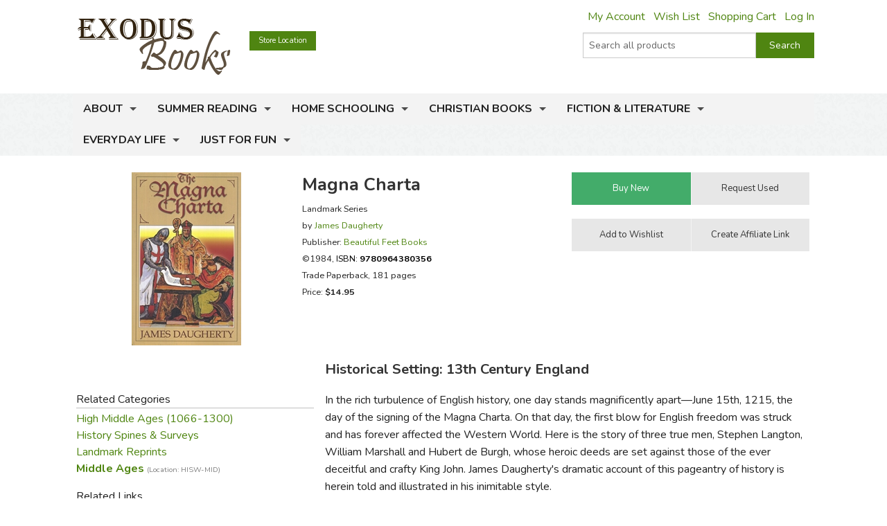

--- FILE ---
content_type: text/html; charset=utf-8
request_url: https://www.exodusbooks.com/magna-charta/daugherty/1842/
body_size: 12834
content:


<!doctype html>
<html xmlns="http://www.w3.org/1999/xhtml">
<head><title>
	Magna Charta - Exodus Books
</title><link href="/styles/bundle?v=9K2khuCCP9FF_Ao9F6PKaYVGJgznT1h-SXjFqxRg0t81" rel="stylesheet"/>
<script src="/scripts/bundle/main?v=u4ahwKgRGWUE9EF0hmCzkEfE-_qYNmumZ9RJpmy-6lY1"></script>
<link href="/styles/bundle/print?v=pERnqffpIQ5aokOMO_r9_FLpYAG6cDLCsTwmwOrPV841" rel="stylesheet" media="print"/>
<meta name="robots" content="NOODP,NOYDIR"><link rel="publisher" href="https://plus.google.com/104164759157596385887" /><link rel="canonical" href="http://www.exodusbooks.com/magna-charta/daugherty/1842/" /><meta name="description" content="In the rich turbulence of English history, one day stands magnificently apart&amp;mdash;June 15th, 1215, the day of the signing of the Magna Charta. On that day, the first blow for English freedom was struck and has forever affected the Western World. Here is the story of three true men, Stephen Langton, William Marshall and Hubert de Burgh, whose heroic deeds are set against those of the ever deceitful and crafty King John." /><meta name="keywords" content="9780964380356, 0964380358, magna carta" /><meta property="og:title" content="Magna Charta - Exodus Books" /><meta property="og:url" content="http://www.exodusbooks.com/magna-charta/daugherty/1842/" /><meta property="og:image" content="http://www.exodusbooks.com/images/item-medium/1842.jpg" /><link href="/styles/libs/fontawesome/css/fontawesome-all.min.css" rel="stylesheet" /><link href="https://fonts.googleapis.com/css?family=Lora:400,400i,700,700i|Nunito:300,400,400i,600,700" rel="stylesheet" />
        <script type="text/javascript">
            $(document).ready(function () {
                setTimeout('initSearchIncremental($("#ctl00_txtSearchText"));', 500);
            });
        </script>
    
    <!-- Desktop browsers (including 16x6, 32x32 & 48x48 PNGs)  -->
    <link rel="shortcut icon" href="/favicon.ico" />
    <!-- Modern browsers & Devices -->
    <link rel="icon" type="image/png" href="/webimages/icon/favicon-16x16.png" sizes="16x16" /><link rel="icon" type="image/png" href="/webimages/icon/favicon-32x32.png" sizes="32x32" /><link rel="icon" type="image/png" href="/webimages/icon/favicon-48x48.png" sizes="48x48" /><link rel="icon" type="image/png" href="/webimages/icon/favicon-64x64.png" sizes="64x64" /><link rel="icon" type="image/png" href="/webimages/icon/favicon-96x96.png" sizes="96x96" /><link rel="icon" type="image/png" href="/webimages/icon/favicon-128x128.png" sizes="128x128" /><link rel="icon" type="image/png" href="/webimages/icon/favicon-196x196.png" sizes="196x196" /><meta name="viewport" content="width=device-width, initial-scale=1.0" />
    
        <script type="text/javascript" src="/includes/lightbox/jquery.lightbox-0.5.min.js"></script>
        <link rel="stylesheet" type="text/css" href="/includes/lightbox/jquery.lightbox-0.5.css"
            media="screen" />
        <script type="text/javascript">
            $(document).ready(function () {
                $('.lightbox').lightBox();

                if ($('._lightboxlink').length > 0) {
                    $('._lightboximage').mouseover(function () {
                        $('._lightboxlink').show();
                    });

                    $('._lightboxlink').mouseout(function () {
                        $('._lightboxlink').hide();
                    });
                }
            });
        </script>
        <style type="text/css">
            ._lightboxlink
            {
                position: absolute;
                display: none;
                z-index: 1;
                width: 250px;
                height: 250px;
            }
        </style>
    
    <style type="text/css">
        ._sprite
        {
            background-image: url('/images/sprite-item-details.png');
        }
        a._sprite
        {
            display: block;
            font-size: 0px;
        }
        ._descriptionPusher
        {
            min-height: 200px;
        }
        * html ._descriptionPusher
        {
            height: 200px;
        }
    </style>

        <script type="text/javascript">
            var _ss = _ss || [];
            _ss.push(['_setDomain', 'https://koi-3QND1F2J8Q.marketingautomation.services/net']);
            _ss.push(['_setAccount', 'KOI-3Z0D27KASI']);
            _ss.push(['_trackPageView']);
            (function() {
                var ss = document.createElement('script');
                ss.type = 'text/javascript'; ss.async = true;
                ss.src = ('https:' == document.location.protocol ? 'https://' : 'http://') + 'koi-3QND1F2J8Q.marketingautomation.services/client/ss.js?ver=1.1.1';
                var scr = document.getElementsByTagName('script')[0];
                scr.parentNode.insertBefore(ss, scr);
            })();
        </script>
    
    <!-- start Mixpanel --><script type="text/javascript">(function(e,a){if(!a.__SV){var b=window;try{var c,l,i,j=b.location,g=j.hash;c=function(a,b){return(l=a.match(RegExp(b+"=([^&]*)")))?l[1]:null};g&&c(g,"state")&&(i=JSON.parse(decodeURIComponent(c(g,"state"))),"mpeditor"===i.action&&(b.sessionStorage.setItem("_mpcehash",g),history.replaceState(i.desiredHash||"",e.title,j.pathname+j.search)))}catch(m){}var k,h;window.mixpanel=a;a._i=[];a.init=function(b,c,f){function e(b,a){var c=a.split(".");2==c.length&&(b=b[c[0]],a=c[1]);b[a]=function(){b.push([a].concat(Array.prototype.slice.call(arguments,
    0)))}}var d=a;"undefined"!==typeof f?d=a[f]=[]:f="mixpanel";d.people=d.people||[];d.toString=function(b){var a="mixpanel";"mixpanel"!==f&&(a+="."+f);b||(a+=" (stub)");return a};d.people.toString=function(){return d.toString(1)+".people (stub)"};k="disable time_event track track_pageview track_links track_forms register register_once alias unregister identify name_tag set_config reset people.set people.set_once people.unset people.increment people.append people.union people.track_charge people.clear_charges people.delete_user".split(" ");
    for(h=0;h<k.length;h++)e(d,k[h]);a._i.push([b,c,f])};a.__SV=1.2;b=e.createElement("script");b.type="text/javascript";b.async=!0;b.src="undefined"!==typeof MIXPANEL_CUSTOM_LIB_URL?MIXPANEL_CUSTOM_LIB_URL:"file:"===e.location.protocol&&"//cdn.mxpnl.com/libs/mixpanel-2-latest.min.js".match(/^\/\//)?"https://cdn.mxpnl.com/libs/mixpanel-2-latest.min.js":"//cdn.mxpnl.com/libs/mixpanel-2-latest.min.js";c=e.getElementsByTagName("script")[0];c.parentNode.insertBefore(b,c)}})(document,window.mixpanel||[]);
    mixpanel.init("463fe0068ec896a4783d61bb51a61f68");</script><!-- end Mixpanel -->
</head>
<body>
    <form name="aspnetForm" method="post" action="../../../details.aspx?id=1842" id="aspnetForm">
<div>
<input type="hidden" name="__EVENTTARGET" id="__EVENTTARGET" value="" />
<input type="hidden" name="__EVENTARGUMENT" id="__EVENTARGUMENT" value="" />
<input type="hidden" name="__VIEWSTATE" id="__VIEWSTATE" value="/wEPDwUJNzQwMTIyODk3ZGSUObbK6qLJV9gXoIQjUH9h8HMG5RnlQjm+I0izm1aWZg==" />
</div>

<script type="text/javascript">
//<![CDATA[
var theForm = document.forms['aspnetForm'];
if (!theForm) {
    theForm = document.aspnetForm;
}
function __doPostBack(eventTarget, eventArgument) {
    if (!theForm.onsubmit || (theForm.onsubmit() != false)) {
        theForm.__EVENTTARGET.value = eventTarget;
        theForm.__EVENTARGUMENT.value = eventArgument;
        theForm.submit();
    }
}
//]]>
</script>


<script src="/WebResource.axd?d=cUDV8RH2sE83pvzMHmVJC_u75HznSNVOJhCHta5SOmicPl9HJEUH6iK2F4qQNtAnmgTUuM1ua10X8mOPZmbHJOV_NosbjiJWbSj_ITiR-E41&amp;t=638901519720898773" type="text/javascript"></script>


<script src="/ScriptResource.axd?d=Vr7Cyi4xl7oazfZ8l3jqa_DUKgX79pLMJcxzW5tQfvPtZ24GnaSc6Up3puyLWhglr_TNXnpxX2bFs7YchCC0AnXL_VLGOygXRpxgHFOdGoyVUv_hVQrmOAi6x3RVGsdXYoUdnNQr-3rDpVolH_Q-bh6FZmH2zsyGecEAdGyE01c1&amp;t=32e5dfca" type="text/javascript"></script>
<script src="/ScriptResource.axd?d=pQT3Jm3BFPABO1uClWHV5-6LhBczoHAfLI5Zop3dE3KjgS29mgPT_fvBLzfvyuTSsszqrxe60x_k5jHiINGIPSYta1DI7F3B-lqg3bCqi1ZYQvhQ2YXMpvo_Q9s0ngRExTP_3OgK9P1shPI28tUFkOJlM8hT9hWbzA-AIRFegxFSj27Hv0RJWpVBPld3HkLh0&amp;t=32e5dfca" type="text/javascript"></script>
<script src="/scripts/ajax.js" type="text/javascript"></script>
<script src="/ScriptResource.axd?d=xL0YCr0QZPL4BzcqMNWMAalsbr20aUCNDqhtVOZ3VNE_D_ANit3BYJeGb1QDOz3zmiQoIO10Tiu5jHj75N7umTqr0SL_23reNouCoeJzLziMfuihQJMqt0acLsX5Kv86gXtuBUGPE9KHbc0umTq9NM5RGoIxTSQLkxnBQ7FnxbM1&amp;t=3ca20515" type="text/javascript"></script>
<script src="/ScriptResource.axd?d=UZRYUCB1NKcaaHdtGf1me50adOV2CXL_wbMKNjbBRskRHiJzoiJhuao7srWLosMTflmoXYDIPatM-dVzBX4Y3EwJNB89Pw6rqrFj-B82pH-8I_ZOLJR-iHR6WuxRl95Ow8DG3MESKiA2CjGZUN5O4btmVP8rNPXYy5IqK8FtE2k1&amp;t=3ca20515" type="text/javascript"></script>
<script src="/ScriptResource.axd?d=eu1bCU4nMsl2G6jngYQ1G_uHMzb9YgVEpn0eAyq1IGV_SRZl01rddjF6INCf9YcGlG_QB3VfVH9Aq7DrJeJeKXhrxb6QcbdJKRIiwR-WNlEU1iNs0-6AKiDPcmFQded09gWn4RX9-Ih8f8bmjcH_Y4QKjd0OCbcpa_cPKWhR0tuUO3ihX-jtr4q0emeqO8-O0&amp;t=3ca20515" type="text/javascript"></script>
<div>

	<input type="hidden" name="__VIEWSTATEGENERATOR" id="__VIEWSTATEGENERATOR" value="C9F36B63" />
	<input type="hidden" name="__PREVIOUSPAGE" id="__PREVIOUSPAGE" value="6q9XAYg_tLIlE0x63Ls9kBKpRx6WHCSMJw-fDJ23SVM36nU_7OkAPhkEMywgqc-oPyrc4nu8Jbbv1pP0JcegkLxDcRo6z_P9BlEtftozoV41" />
	<input type="hidden" name="__EVENTVALIDATION" id="__EVENTVALIDATION" value="/wEdAAdzBTt69P+N+3zsCXXjlQlq1WUX9yiin76Y35vEtoINXI3JAH+fv5m7AuIzxqoA2p/u1n4RXuocCxCoHbDYhBfFx3Gg2iy2n94YiwY4Cspfa3s39Aek5khUo4cJt02/kJHp/uCXqsPMnCAnTjSF9xzuoVurSbBnIw/Xxdbo6/6IbPhIEcL2xHAlSfAl3YoSvII=" />
</div>
        <div class="upper-content">
            
            <script type="text/javascript">
//<![CDATA[
Sys.WebForms.PageRequestManager._initialize('ctl00$ScriptManager1', 'aspnetForm', ['tctl00$ContentPlaceHolder$Notification1$UpdatePanel1',''], [], [], 90, 'ctl00');
//]]>
</script>

            <div class="row row-header row-padded">
                <div class="logo-container">
                    <div class="logo"><a href="/"><img src="/images/logo.png" style="width:221px; height: 81px;" alt="Magna Charta - Exodus Books" /></a></div>
                </div>
                <div class="upper-menu-container show-for-medium-up">
                    <div class="upper-menu-items">
                        <a href="/myaccount" rel="nofollow" class="upper-menu-item">My Account</a> <a href="/wish-list.aspx" rel="nofollow"
                            class="upper-menu-item">Wish List</a> <a href="/cart.aspx" rel="nofollow" class="upper-menu-item">Shopping Cart</a>
                        <a id="ctl00_hypNavigationLoginStatus" class="upper-menu-item" rel="nofollow" href="/myaccount">Log In</a>
                    </div>
                    
                </div>
                <div class="upper-menu-mobile-container hide-for-medium-up">
                    <a class="upper-menu-mobile-link" href="/myaccount" rel="nofollow"><i class="icon-user"></i></a>
                    <a class="upper-menu-mobile-link" href="/wish-list.aspx"><i class="icon-wishlist"></i></a>
                    <a class="upper-menu-mobile-link" href="/cart.aspx" rel="nofollow"><i class="icon-cart"></i></a>
                </div>
                <a href="/status.aspx" class="button tiny button-status">Store Location</a>
                <div class="search-box-container " onkeypress="javascript:return WebForm_FireDefaultButton(event, &#39;ctl00_cmdSearch&#39;)">
	
                    <div class="row collapse">
                        <div class="small-9 columns search-box-inner">
                            <input name="ctl00$txtSearchText" type="text" maxlength="100" id="ctl00_txtSearchText" class="search-box" autocomplete="off" placeholder="Search all products" />
                            <div id="divSearchIncremental">
                            </div>
                        </div>
                        <div class="small-3 columns">
                            <input type="submit" name="ctl00$cmdSearch" value="Search" id="ctl00_cmdSearch" title="Search" class="button postfix search-button" />
                        </div>
                        
                    </div>
                
</div>
                
                <div class="clearfix"></div>
            </div>
            <div class="main-menu-background">
                <div class="row row-padded">
                    <div class="mobile-visible-menu hide-for-medium-up">
                        

<ul class="hide-for-popup">
    
            <li class="divider"></li>
        
            <li class="has-dropdown" aria-haspopup="true">
                <a href="/about-us.aspx">About</a>
                
            </li>
        
            <li class="divider"></li>
        
            <li class="has-dropdown" aria-haspopup="true">
                <a href="/summer-reading-challenge.aspx">Summer Reading</a>
                
            </li>
        
    
    <li class="divider"></li>
    
            <li class="has-dropdown" aria-haspopup="true">
                <a href="/home-schooling/7173/">Home Schooling</a>
                
            </li>
        
            <li class="divider"></li>
        
            <li class="has-dropdown" aria-haspopup="true">
                <a href="/christian-books/7174/">Christian Books</a>
                
            </li>
        
            <li class="divider"></li>
        
            <li class="has-dropdown" aria-haspopup="true">
                <a href="/fiction-literature/7175/">Fiction & Literature</a>
                
            </li>
        
            <li class="divider"></li>
        
            <li class="has-dropdown" aria-haspopup="true">
                <a href="/everyday-life/7451/">Everyday Life</a>
                
            </li>
        
            <li class="divider"></li>
        
            <li class="has-dropdown" aria-haspopup="true">
                <a href="/just-for-fun/5855/">Just for Fun</a>
                
            </li>
        
    
    <li class="divider"></li>
</ul>

                    </div>
                    <nav class="top-bar" data-topbar role="navigation">
                        <ul class="title-area">
                            <li class="name"></li>
                            <li class="toggle-topbar menu-icon"><a href="#"><span></span></a></li>
                        </ul>
                        <section id="main-menu-list-root" class="top-bar-section">
                            

<ul class="hide-for-popup">
    
            <li class="divider"></li>
        
            <li class="has-dropdown" aria-haspopup="true">
                <a href="/about-us.aspx">About</a>
                
            </li>
        
            <li class="divider"></li>
        
            <li class="has-dropdown" aria-haspopup="true">
                <a href="/summer-reading-challenge.aspx">Summer Reading</a>
                
            </li>
        
    
    <li class="divider"></li>
    
            <li class="has-dropdown" aria-haspopup="true">
                <a href="/home-schooling/7173/">Home Schooling</a>
                
            </li>
        
            <li class="divider"></li>
        
            <li class="has-dropdown" aria-haspopup="true">
                <a href="/christian-books/7174/">Christian Books</a>
                
            </li>
        
            <li class="divider"></li>
        
            <li class="has-dropdown" aria-haspopup="true">
                <a href="/fiction-literature/7175/">Fiction & Literature</a>
                
            </li>
        
            <li class="divider"></li>
        
            <li class="has-dropdown" aria-haspopup="true">
                <a href="/everyday-life/7451/">Everyday Life</a>
                
            </li>
        
            <li class="divider"></li>
        
            <li class="has-dropdown" aria-haspopup="true">
                <a href="/just-for-fun/5855/">Just for Fun</a>
                
            </li>
        
    
    <li class="divider"></li>
</ul>

                        </section>
                    </nav>
                </div>
            </div>
            
            <div class="layout-background">
                <div class="layout-container">
                    <div class="row content-row">
                        <div id="ctl00_panelSidebar1" class="medium-8 medium-push-4 columns body-column">
	
                            
                            
                            
    <div id="ctl00_ContentPlaceHolder_Notification1_UpdatePanel1">
		
        
        
    
	</div>

    
        <div class="row">
            <div class="small-12 large-8 columns small-margin-below details-header-container">
                <div class="details-image-container">
                    <a id="ctl00_ContentPlaceHolder_hypImage" class="lightbox _lightboxlink" href="/images/item-large/1842.jpg" target="_blank"></a><img id="ctl00_ContentPlaceHolder_imgItem" class="_lightboximage" src="/images/item-medium/1842.jpg" alt="Magna Charta" style="border-width:0px;" /><div id="ctl00_ContentPlaceHolder_panelAddThis1" class="addthis_toolbox addthis_default_style hide-for-large-up" addthis:url="http://www.exodusbooks.com/magna-charta/daugherty/1842/" style="height: 30px; margin-top: 0.5em">
		
                        <a class="addthis_button_pinterest" href="#" target="_self"></a>
                        <a class="addthis_button_email"></a><a class="addthis_button_facebook"></a>
                        <a class="addthis_button_twitter"></a><a class="addthis_button_preferred_1"></a>
                        <a class="addthis_button_compact"></a>
                    
	</div>
                </div>
                <div class="details-info-container">
                    <h1>Magna Charta</h1>
                    <div>
                        
                        <div style="font-size: 9.5pt; line-height: 18pt">
                            Landmark Series<br />by <a href="/james-daugherty/450/">James  Daugherty</a><div id="ctl00_ContentPlaceHolder_panelPublisher">
		
                                Publisher:
                                <a id="ctl00_ContentPlaceHolder_hypPublisher" href="/beautiful-feet-books/114/">Beautiful Feet Books</a>
                            
	</div>
                            <div>
                                ©1984, <a id="ctl00_ContentPlaceHolder_hypItemID" onclick="$(this).after(&#39;Item: &lt;b>1842&lt;/b>&#39;).hide();" href="javascript:void(&#39;show item number&#39;);" style="color:Black;">ISBN: <b>9780964380356</b></a>
                            </div>
                            <div>
                                Trade Paperback, 181 pages
                            </div>
                            <div>
                                Price: <span style="font-weight: bold">$14.95</span>
                            </div>
                            <div>
                                
                            </div>
                            
                        </div>
                    </div>
                </div>
            </div>
            <div class="small-12 large-4 columns">
                <div id="ctl00_ContentPlaceHolder_panelButtonContainer" class="details-button-container row">
		
                    <div class="small-12 medium-6 large-12 columns">
                        <ul class="button-group even-2 stack-for-small only-small-margin-below">
                            <li>
                                <input type="submit" name="ctl00$ContentPlaceHolder$cmdCart" value="Buy New" onclick="mixpanel.track(&#39;Product Add To Cart New&#39;);WebForm_DoPostBackWithOptions(new WebForm_PostBackOptions(&quot;ctl00$ContentPlaceHolder$cmdCart&quot;, &quot;&quot;, false, &quot;&quot;, &quot;/cart.aspx?id=1842&quot;, false, false))" id="ctl00_ContentPlaceHolder_cmdCart" class="button small success" />
                                
                                
                                
                                
                                
                                 
                            </li>
                            <li>
                                
                                <input type="submit" name="ctl00$ContentPlaceHolder$cmdRequestUsed" value="Request Used" onclick="javascript:WebForm_DoPostBackWithOptions(new WebForm_PostBackOptions(&quot;ctl00$ContentPlaceHolder$cmdRequestUsed&quot;, &quot;&quot;, false, &quot;&quot;, &quot;/request.aspx?id=1842&amp;used=1&quot;, false, false))" id="ctl00_ContentPlaceHolder_cmdRequestUsed" title="request used" class="button small secondary" />
                                
                            </li>
                        </ul>
                    </div>
                    <div class="small-12 medium-6 large-12 columns">
                        <ul class="button-group even-2 stack-for-small only-small-margin-below">
                            <li>
                                <input type="submit" name="ctl00$ContentPlaceHolder$cmdWishList1" value="Add to Wishlist" id="ctl00_ContentPlaceHolder_cmdWishList1" class="button small secondary" />
                                
                            </li>
                            <li>
                                <div style="text-align: center">
                                    <input type="submit" name="ctl00$ContentPlaceHolder$cmdAffiliates" value="Create Affiliate Link" id="ctl00_ContentPlaceHolder_cmdAffiliates" title="link to this item" class="button small secondary" />
                                </div>
                            </li>
                        </ul>
                    </div>
                    
                
	</div>
            </div>
        </div>
        <div class="row">
            <div class="small-12 medium-8 medium-right-column columns">
                
                    <h3>
                        Historical Setting:
                        13th Century England</h3>
                <div id="ctl00_ContentPlaceHolder_panelDescription" class="read-more">
		
                    <p>In the rich turbulence of English history, one day stands magnificently apart&mdash;June 15th, 1215, the day of the signing of the Magna Charta. On that day, the first blow for English freedom was struck and has forever affected the Western World. Here is the story of three true men, Stephen Langton, William Marshall and Hubert de Burgh, whose heroic deeds are set against those of the ever deceitful and crafty King John. James Daugherty&#39;s dramatic account of this pageantry of history is herein told and illustrated in his inimitable style.</p>
                    
                    
    <div class="text-right small-margin-below review-feedback">
        <span class="review-feedback-text">Did you find this review helpful?</span>
        <div id="ctl00_ContentPlaceHolder_ReviewFeedback_panelThumbUp" class="review-feedback-thumb-container" onclick="javascript:smallWindow(&#39;/feedback.aspx?itemid=1842&amp;thumb=up&#39;,&#39;thumbupitem1842&#39;);">
			
            <i class="icon icon-thumbs-up"></i>
        
		</div><div id="ctl00_ContentPlaceHolder_ReviewFeedback_panelThumbDown" class="review-feedback-thumb-container" onclick="javascript:smallWindow(&#39;/feedback.aspx?itemid=1842&amp;thumb=down&#39;,&#39;thumbdownitem1842&#39;);">
			
            <i class="icon icon-thumbs-down"></i>
        
		</div>
    </div>

                
	</div>
            </div>
            <div class="small-12 medium-4 columns small-margin-below">
                <div id="ctl00_ContentPlaceHolder_panelAddThis2" class="addthis_toolbox addthis_default_style show-for-large-up" addthis:url="http://www.exodusbooks.com/magna-charta/daugherty/1842/" style="height: 30px">
		
                        <a class="addthis_button_pinterest" href="#" target="_self"></a>
                        <a class="addthis_button_email"></a><a class="addthis_button_facebook"></a>
                        <a class="addthis_button_twitter"></a><a class="addthis_button_preferred_1"></a>
                        <a class="addthis_button_compact"></a>
                
	</div>
                <script type="text/javascript">
                    $(document).ready(function () { loadAddThis(); }); </script>
                








                    <div class="border">
                        Related Categories</div>
                    <div>
                        <a href="/high-middle-ages-1066-1300/7274/">High Middle Ages (1066-1300)</a><br /><a href="/history-spines-surveys/8058/">History Spines & Surveys</a><br /><a href="/landmark-reprints/7587/">Landmark Reprints</a><br /><a href="/middle-ages/2620/" style="font-weight: bold">Middle Ages <span class="dimmed" style="white-space: nowrap">(Location: HISW-MID)</span></a><br />
                    </div>
                


<div class="border">Related Links</div><a href="http://cathyduffyreviews.com/history-geography/magna-charta-daugherty.htm" target="_blank">Cathy Duffy Review</a><br />





                    <div class="border">
                        Recommended for...</div>
                    <div>
                        <a href="/grade.aspx?id=7">5th grade (Ages 10-11)</a><br /><a href="/grade.aspx?id=8">6th grade (Ages 11-12)</a><br /><a href="/grade.aspx?id=9">7th grade (Ages 12-13)</a><br /><a href="/grade.aspx?id=10">8th grade (Ages 13-14)</a><br />
                    </div>
                
            </div>
            <div class="small-12 medium-8 medium-right-column columns">
                
            <div class="image-row-wrapper">
	            <ul class="image-row">
        
            <li>
                <a title="BFB Medieval History (Sr. High)" href="/bfb-medieval-history-sr-high/7612/"><img src="/images/category-small/7612.jpg" alt="BFB Medieval History (Sr. High)" style="border-width:0px;" /></a>
                <div class="image-row-title">
                    <a href="/bfb-medieval-history-sr-high/7612/">BFB Medieval History (Sr. High)</a>
                </div>
                
            </li>
        
            <li>
                <a title="Landmark Reprints" href="/landmark-reprints/7587/"><img src="/images/category-small/7587.jpg" alt="Landmark Reprints" style="border-width:0px;" /></a>
                <div class="image-row-title">
                    <a href="/landmark-reprints/7587/">Landmark Reprints</a>
                </div>
                
            </li>
        
            <li>
                <a title="Ambleside Year 7" href="/ambleside-year-7/8235/"><img src="/images/category-small/8235.jpg" alt="Ambleside Year 7" style="border-width:0px;" /></a>
                <div class="image-row-title">
                    <a href="/ambleside-year-7/8235/">Ambleside Year 7</a>
                </div>
                
            </li>
        
            <li>
                <a title="BFB Medieval History - 5-8 Pack" href="/bfb-medieval-history-5-8-pack/92448/"><img src="/images/item-medium/92448.jpg" alt="BFB Medieval History - 5-8 Pack" style="border-width:0px;" /></a>
                <div class="image-row-title">
                    <a href="/bfb-medieval-history-5-8-pack/92448/">BFB Medieval History - 5-8 Pack</a>
                </div>
                
            </li>
        
            <li>
                <a title="BFB Medieval History - HS Pack" href="/bfb-medieval-history-hs-pack/manor/55846/"><img src="/images/item-medium/55846.jpg" alt="BFB Medieval History - HS Pack" style="border-width:0px;" /></a>
                <div class="image-row-title">
                    <a href="/bfb-medieval-history-hs-pack/manor/55846/">BFB Medieval History - HS Pack</a>
                </div>
                
            </li>
        
            <li>
                <a title="Magna Charta" href="/magna-charta/daugherty/41214/"><img src="/images/item-medium/41214.jpg" alt="Magna Charta" style="border-width:0px;" /></a>
                <div class="image-row-title">
                    <a href="/magna-charta/daugherty/41214/">Magna Charta</a>
                </div>
                
            </li>
        
            <li>
                <a title="Anthology of Medieval Literature" href="/anthology-of-medieval-literature/manor/38473/"><img src="/images/item-medium/38473.jpg" alt="Anthology of Medieval Literature" style="border-width:0px;" /></a>
                <div class="image-row-title">
                    <a href="/anthology-of-medieval-literature/manor/38473/">Anthology of Medieval Literature</a>
                </div>
                
            </li>
        
            <li>
                <a title="Beowulf" href="/beowulf/anonymous/5457/"><img src="/images/item-medium/5457.jpg" alt="Beowulf" style="border-width:0px;" /></a>
                <div class="image-row-title">
                    <a href="/beowulf/anonymous/5457/">Beowulf</a>
                </div>
                
            </li>
        
            <li>
                <a title="BFB Ancient &amp; Medieval World Map" href="/bfb-ancient-medieval-world-map/89294/"><img src="/images/item-medium/89294.jpg" alt="BFB Ancient &amp; Medieval World Map" style="border-width:0px;" /></a>
                <div class="image-row-title">
                    <a href="/bfb-ancient-medieval-world-map/89294/">BFB Ancient & Medieval World Map</a>
                </div>
                
            </li>
        
            <li>
                <a title="BFB World Map (blank)" href="/bfb-world-map-blank/66431/"><img src="/images/item-medium/66431.jpg" alt="BFB World Map (blank)" style="border-width:0px;" /></a>
                <div class="image-row-title">
                    <a href="/bfb-world-map-blank/66431/">BFB World Map (blank)</a>
                </div>
                
            </li>
        
            <li>
                <a title="Canterbury Tales" href="/canterbury-tales/chaucer/39990/"><img src="/images/item-medium/39990.jpg" alt="Canterbury Tales" style="border-width:0px;" /></a>
                <div class="image-row-title">
                    <a href="/canterbury-tales/chaucer/39990/">Canterbury Tales</a>
                </div>
                
            </li>
        
            <li>
                <a title="Joan of Arc" href="/joan-of-arc/twain/2557/"><img src="/images/item-medium/2557.jpg" alt="Joan of Arc" style="border-width:0px;" /></a>
                <div class="image-row-title">
                    <a href="/joan-of-arc/twain/2557/">Joan of Arc</a>
                </div>
                
            </li>
        
            <li>
                <a title="Medieval History - Senior Guide" href="/medieval-history-senior-guide/manor/38474/"><img src="/images/item-medium/38474.jpg" alt="Medieval History - Senior Guide" style="border-width:0px;" /></a>
                <div class="image-row-title">
                    <a href="/medieval-history-senior-guide/manor/38474/">Medieval History - Senior Guide</a>
                </div>
                
            </li>
        
            <li>
                <a title="Medieval World: An Illustrated Atlas" href="/medieval-world-an-illustrated-atlas/thompson/55175/"><img src="/images/item-medium/55175.jpg" alt="Medieval World: An Illustrated Atlas" style="border-width:0px;" /></a>
                <div class="image-row-title">
                    <a href="/medieval-world-an-illustrated-atlas/thompson/55175/">Medieval World: An Illustrated Atlas</a>
                </div>
                
            </li>
        
            <li>
                <a title="One Thousand and One Arabian Nights" href="/one-thousand-and-one-arabian-nights/mccaughrean/42913/"><img src="/images/item-medium/42913.jpg" alt="One Thousand and One Arabian Nights" style="border-width:0px;" /></a>
                <div class="image-row-title">
                    <a href="/one-thousand-and-one-arabian-nights/mccaughrean/42913/">One Thousand and One Arabian Nights</a>
                </div>
                
            </li>
        
            <li>
                <a title="Scottish Chiefs" href="/scottish-chiefs/porter/74859/"><img src="/images/item-medium/74859.jpg" alt="Scottish Chiefs" style="border-width:0px;" /></a>
                <div class="image-row-title">
                    <a href="/scottish-chiefs/porter/74859/">Scottish Chiefs</a>
                </div>
                
            </li>
        
            <li>
                <a title="World of Columbus and Sons" href="/world-of-columbus-and-sons/foster/83314/"><img src="/images/item-medium/83314.jpg" alt="World of Columbus and Sons" style="border-width:0px;" /></a>
                <div class="image-row-title">
                    <a href="/world-of-columbus-and-sons/foster/83314/">World of Columbus and Sons</a>
                </div>
                
            </li>
        
            <li>
                <a title="Adam of the Road" href="/adam-of-the-road/gray/2230/"><img src="/images/item-medium/2230.jpg" alt="Adam of the Road" style="border-width:0px;" /></a>
                <div class="image-row-title">
                    <a href="/adam-of-the-road/gray/2230/">Adam of the Road</a>
                </div>
                
            </li>
        
            <li>
                <a title="Adventures of Robin Hood" href="/adventures-of-robin-hood/green/30455/"><img src="/images/item-medium/30455.jpg" alt="Adventures of Robin Hood" style="border-width:0px;" /></a>
                <div class="image-row-title">
                    <a href="/adventures-of-robin-hood/green/30455/">Adventures of Robin Hood</a>
                </div>
                
            </li>
        
            <li>
                <a title="Along Came Galileo" href="/along-came-galileo/bendick/2119/"><img src="/images/item-medium/2119.jpg" alt="Along Came Galileo" style="border-width:0px;" /></a>
                <div class="image-row-title">
                    <a href="/along-came-galileo/bendick/2119/">Along Came Galileo</a>
                </div>
                
            </li>
        
            <li>
                <a title="Beowulf (retold)" href="/beowulf-retold/morpurgo/69298/"><img src="/images/item-medium/69298.jpg" alt="Beowulf (retold)" style="border-width:0px;" /></a>
                <div class="image-row-title">
                    <a href="/beowulf-retold/morpurgo/69298/">Beowulf (retold)</a>
                </div>
                
            </li>
        
            <li>
                <a title="Castle" href="/castle/macaulay/2143/"><img src="/images/item-medium/2143.jpg" alt="Castle" style="border-width:0px;" /></a>
                <div class="image-row-title">
                    <a href="/castle/macaulay/2143/">Castle</a>
                </div>
                
            </li>
        
            <li>
                <a title="European World 400-1450" href="/european-world-400-1450/hanawalt/48105/"><img src="/images/item-medium/48105.jpg" alt="European World 400-1450" style="border-width:0px;" /></a>
                <div class="image-row-title">
                    <a href="/european-world-400-1450/hanawalt/48105/">European World 400-1450</a>
                </div>
                
            </li>
        
            <li>
                <a title="Fine Print" href="/fine-print/burch/2842/"><img src="/images/item-medium/2842.jpg" alt="Fine Print" style="border-width:0px;" /></a>
                <div class="image-row-title">
                    <a href="/fine-print/burch/2842/">Fine Print</a>
                </div>
                
            </li>
        
            <li>
                <a title="I, Juan de Pareja" href="/i-juan-de-pareja/trevino/4227/"><img src="/images/item-medium/4227.jpg" alt="I, Juan de Pareja" style="border-width:0px;" /></a>
                <div class="image-row-title">
                    <a href="/i-juan-de-pareja/trevino/4227/">I, Juan de Pareja</a>
                </div>
                
            </li>
        
                </ul>
            </div>
        








            </div>
        </div>
        <div class="row">
            <div class="small-12 columns">
                <a name="reviews"></a>
                <div class="border" style="clear: both; margin-top: 30px">
                    Customer Reviews
                </div>
                <table cellpadding="0" cellspacing="0" style="border: none">
                    <tr>
                        <td style="padding: 3px">
                            <a id="ctl00_ContentPlaceHolder_hypWriteReview1" href="/review.aspx?id=1842">
                                <img src="/images/icons/add.png" alt="Write a Review" style="width: 16px; height: 16px" /></a>
                        </td><td style="vertical-align: middle; padding: 3px">
                            <a id="ctl00_ContentPlaceHolder_hypWriteReview2" href="/review.aspx?id=1842">Click here to write a review</a>
                        </td>
                    </tr>
                </table>
                
            </div>
        </div>
    

                        
</div>
                        
                    </div>
                </div>
            </div>
            <div class="super-footer">
                <div class="row inner-row">
                    <div class="small-12 large-9 columns text-center large-text-left">
                        <label style="line-height:24px;">Be the first to hear about sales, new products, and more. Sign up for our newsletter today!</label>
                    </div>
                    <div class="small-12 large-3 columns text-center large-text-right">
                        <a id="ctl00_hypFooterSignup" class="button" href="/newsletter.aspx" style="margin: 22px 0">Sign Up!</a>
                        
                    </div>
                </div>
            </div>
        </div>
        <div class="footer">
            <div class="row inner-row">
                <div class="medium-6 large-2 columns">
                    <h3>Shop</h3>
                    <ul>
                        <li><a href="/home-schooling/7173/">Home Schooling</a></li>
                        <li><a href="/christian-books/7174/">Christian Books</a></li>
                        <li><a href="/fiction-literature/7175/#">Fiction &amp; Literature</a></li>
                        <li><a href="/everyday-life/7451/">Everyday Life</a></li>
                        <li><a href="/just-for-fun/5855/">Just for Fun</a></li>
                        <li><a href="/summer-reading-challenge.aspx">Summer Reading</a></li>
                    </ul>
                </div>
                <div class="medium-6 large-2 columns">
                    <h3>Support</h3>
                    <ul>
                        <li><a href="/about-us.aspx">About Us</a></li>
                        <li><a href="/contact-us.aspx">Contact Us</a></li>
                        <li><a href="/policies.aspx">Store Policies</a></li>
                        <li><a href="/terms-and-conditions.aspx">Terms &amp; Conditions</a></li>
                        <li><a href="/security-and-privacy-policies.aspx">Security &amp; Privacy Policies</a></li>
                    </ul>
                </div>
                <div class="clear show-for-medium-only" ></div>
                <div class="medium-5 large-4 columns">
                    <h3>Hours &amp; Directions</h3>
                    <p><a style="text-decoration:underline;" href="/status.aspx">Learn more about our store location and hours</a></p>
                    
                </div>
                <div class="medium-6 large-3 columns">
                    <h3>Connect</h3>
                    <a href="http://www.facebook.com/ExodusBooks" target="_blank"><i class="fab fa-facebook-square"></i></a>
                    <a href="http://twitter.com/ExodusBooks" target="_blank"><i class="fab fa-twitter-square"></i></a>
                    <a href="http://pinterest.com/pin/create/button/?url=http%3a%2f%2fwww.exodusbooks.com&media=http%3A%2F%2Fwww.exodusbooks.com%2fimages%2fshare-banner.jpg&description=Exodus%20Books%20is%20a%20bookstore%20near%20Portland%20Oregon%20that%20offers%20homeschool%20curriculum%2C%20Christian%20Reformed%20books%2C%20used%20books%20and%20much%20more." target="_blank"><i class="fab fa-pinterest-square"></i></a>
                    <a href="https://www.instagram.com/exodusbooks/?hl=en" target="_blank"><i class="fab fa-instagram"></i></a>
                    <label>Call Us:</label>
                    <a href="tel:5036551951">503.655.1951</a>
                    <label>Email Us:</label>
                    <p><a href="mailto:hello@exodusbooks.com">hello@exodusbooks.com</a></p>
                    
                    <p class="address">
                        <a href="/status.aspx">19146 Molalla Ave,<br />
                        Oregon City, OR 97045</a>
                        
                    </p>
                    <label class="copyright">
                        &copy;&nbsp;2025&nbsp;Exodus Books
                    </label>
                </div>
            </div>
        </div>

        
        
        
    

<script type="text/javascript">
//<![CDATA[
Sys.Application.add_init(function() {
    $create(AjaxControlToolkit.FilteredTextBoxBehavior, {"FilterMode":2,"InvalidChars":"\u003c\u003e","id":"ctl00_ftbtxtSearchText"}, null, null, $get("ctl00_txtSearchText"));
});
//]]>
</script>
</form>
    
<!-- Google tag (gtag.js) -->
<script async src="https://www.googletagmanager.com/gtag/js?id=G-RJM5B110R3"></script>
<script>
  window.dataLayer = window.dataLayer || [];
  function gtag(){dataLayer.push(arguments);}
  gtag('js', new Date());

  gtag('config', 'G-RJM5B110R3');
</script>
        <script type="text/javascript">
            var gaJsHost = (("https:" == document.location.protocol) ? "https://ssl." : "http://www.");
            document.write(unescape("%3Cscript src='" + gaJsHost + "google-analytics.com/ga.js' type='text/javascript'%3E%3C/script%3E"));
        </script>
        <script type="text/javascript">
            try {
                var pageTracker = _gat._getTracker("UA-5964294-1");
                pageTracker._trackPageview();
            } catch (err) { }
        </script>
    
    <script type="text/javascript">
        $(document).foundation()
    </script>
</body>
</html>


--- FILE ---
content_type: application/javascript
request_url: https://koi-3qnd1f2j8q.marketingautomation.services/koi?rf=&hn=www.exodusbooks.com&lg=en-US%40posix&sr=1280x720&cd=24&vr=2.4.1&se=1766532636686&ac=KOI-3Z0D27KASI&ts=1766532637&pt=NaN&pl=NaN&loc=https%3A%2F%2Fwww.exodusbooks.com%2Fmagna-charta%2Fdaugherty%2F1842%2F&tp=page&ti=Magna%20Charta%20-%20Exodus%20Books
body_size: -72
content:
window._ss.handleResponse({"isChatbotCapable":false,"trackingID":"202512|694b261c100773363e064711","type":"page"});
